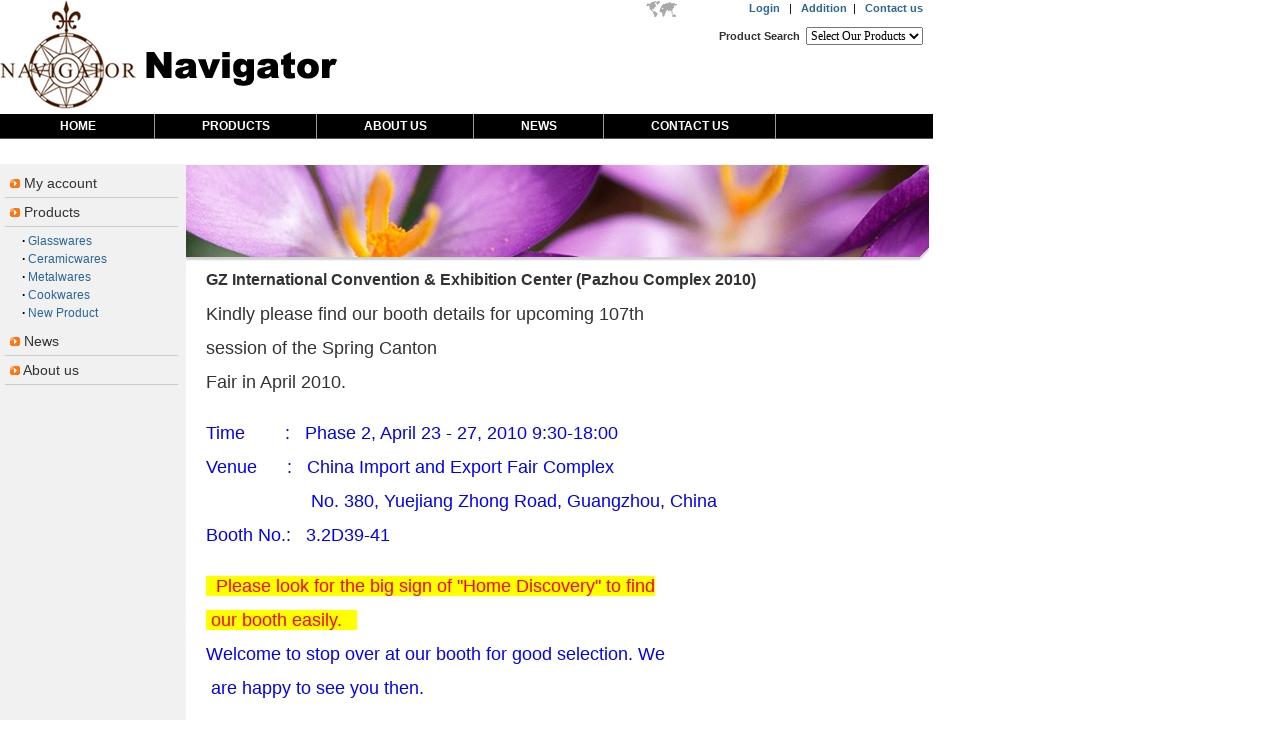

--- FILE ---
content_type: text/html
request_url: http://navigatorhomewares.com/newshow.asp?id=177
body_size: 11808
content:

<!DOCTYPE html PUBLIC "-//W3C//DTD XHTML 1.0 Transitional//EN" "http://www.w3.org/TR/xhtml1/DTD/xhtml1-transitional.dtd">
<html xmlns="http://www.w3.org/1999/xhtml">
<head>
<meta http-equiv="Content-Type" content="text/html; charset=utf-8" />
<title>News</title>
<link href="css/main.css" rel="stylesheet" type="text/css" />
<link href="style.css" rel="stylesheet" type="text/css" />
<!--[if lte IE 6]>
<link href="style_ie.css" rel="stylesheet" type="text/css" />
<![endif]-->
<style type="text/css">
<!--
.STYLE1 {
	font: bold 16px "Arial Narrow", Arial, sans-serif; color: #333; text-transform: uppercase; 
}
#basic-accordian{
	padding:5px 0 0 0;
	width:98%;
	z-index:2;
	line-height:150%;
	
}

.accordion_headings{
	border-bottom:1px solid #ccc; padding:5px;
	font-size:14px;
	color:#000;
}

.accordion_child{
	padding:5px;
	background:#f1f1f1;
	text-indent:1em;
}
.STYLE4 {color: #FF0000}
.STYLE6 {
	color: #999999;
	font-size: 10px;
}
-->
</style>

</head>

<body>
<table width="933" border="0" align="center" cellpadding="0" cellspacing="0">
  <tr>
    <td>
	<!--网页顶部-->
	<script language="JavaScript">
<!--

if (window.Event) 
   document.captureEvents(Event.MOUSEUP); 

function nocontextmenu() 
{
event.cancelBubble = true
event.returnValue = false;

return false;
}

function norightclick(e) 
{
if (window.Event) 
{
   if (e.which == 2 || e.which == 3)
    return false;
}
else
   if (event.button == 2 || event.button == 3)
   {
    event.cancelBubble = true
    event.returnValue = false;
    return false;
   }

}

document.oncontextmenu = nocontextmenu;   // for IE5+
document.onmousedown = norightclick;   // for all others
//-->
</script> 

<div style="margin:0 0 5px;">
<table width="100%" border="0" cellspacing="0" cellpadding="0">
  <tr>
    <td width="14%"><img src="images/logo.gif" /></td>
    <td width="55%" valign="middle"><div style="padding:30px 0 0 10px;"><img src="images/logoname.gif" /></div></td>
    <td width="31%" valign="top">
	<div style="text-align:right; padding-right:10px; color:#000000; background:url(images/smallmap.gif) no-repeat top left;">
	 &nbsp;<a href="login.asp"><strong>Login</strong></a> &nbsp;  | &nbsp; <a
href="javascript:window.external.AddFavorite('http://www.navigatorhomewares.com', 'Navigator Home Wares Ltd. ')"><strong>Addition</strong></a>&nbsp;   | &nbsp; <a href="contact.asp"><strong>Contact us	</strong></a></div>
	 <div style="margin:10px 0 0 0; text-align:right; padding-right:10px;">
	 <strong>Product  Search</strong>&nbsp;
	 <select name="nei" style="FONT-FAMILY: ����; FONT-SIZE: 9pt;height:50;" onChange="location=this.options[this.selectedIndex].value">
                  <option selected>Select Our Products</option>
				  
       <option value="productsclass.asp?BigClassName=Ceramicwares">Ceramicwares</option>
		 
       <option value="productsclass.asp?BigClassName=Glasswares">Glasswares</option>
		 
       <option value="productsclass.asp?BigClassName=Metalwares">Metalwares</option>
		 
       <option value="productsclass.asp?BigClassName=New Product">New Product</option>
		 
       <option value="productsclass.asp?BigClassName=Cookwares">Cookwares</option>
		 </select>
	 </div>
	</td>
  </tr>
    </table></div>

	</td>
  </tr>
  
  
  <tr>
    <td>
<div class="menucontainer">
<div class="menu">
<ul>
<li><a href="index.asp">&nbsp;&nbsp;&nbsp;&nbsp;HOME&nbsp;&nbsp;&nbsp;&nbsp;</a></li>
<li><a href="products.asp">PRODUCTS</a></li>
<li><a href="aboutus.asp">ABOUT US</a></li>
<li><a href="news.asp">NEWS</a></li>
<li><a href="contact.asp">CONTACT US</a></li>
<li style="border-right-width:0;"><a href="account.asp">&nbsp;&nbsp;&nbsp;&nbsp&nbsp;&nbsp;&nbsp;&nbsp;LOGIN&nbsp;&nbsp;&nbsp;&nbsp;&nbsp;&nbsp;</a></li>
</ul>
</div>
</div>

	</td>
  </tr>
  
  
  <tr><td>
  <table width="100%" border="0" cellspacing="0" cellpadding="0">
  <tr>
    <td width="186" bgcolor="#f1f1f1" valign="top">
	<div id="left">
	
	<div id="basic-accordian" ><!--Parent of the Accordion-->


<!--Start of each accordion item-->
<div class="accordion_headings" ><img src="images/arrowye.gif" /> <a href="account.asp" class="ameth">My account</a> </div>
<div  class="accordion_headings" ><img src="images/arrowye.gif" /> <a href="products.asp" class="ameth">Products</a> </div> 
  <div id="test1-content">
    <div class="accordion_child">
   <table width="100%" border="0" cellspacing="0" cellpadding="0">
   	
  <tr><td><strong>·</strong> <a href="smallproduct.asp?BigClassName=Glasswares">Glasswares</a></td></tr>

  <tr><td><strong>·</strong> <a href="smallproduct.asp?BigClassName=Ceramicwares">Ceramicwares</a></td></tr>

  <tr><td><strong>·</strong> <a href="smallproduct.asp?BigClassName=Metalwares">Metalwares</a></td></tr>

  <tr><td><strong>·</strong> <a href="smallproduct.asp?BigClassName=Cookwares">Cookwares</a></td></tr>

  <tr><td><strong>·</strong> <a href="smallproduct.asp?BigClassName=New Product">New Product</a></td></tr>

  
    </table></div>
    
  </div>

  <div class="accordion_headings" ><img src="images/arrowye.gif" /> <a href="news.asp" class="ameth">News</a> </div> 
  <div  class="accordion_headings" ><img src="images/arrowye.gif" /> <a href="aboutus.asp" class="ameth">About us</a> </div>
  </div>
<!--End of each accordion item--> 

</div></td>
    <td valign="top">
	<div style="text-align:right;">
	<SCRIPT>
	var NowFrame = 1;
	var MaxFrame = 3;
	var bStart = 0;
	function fnToggle() {
	var next = NowFrame + 1;
	if(next == MaxFrame+1) 
	{
	NowFrame = MaxFrame;
	next = 1;
	}
	if(bStart == 0)
	{
	bStart = 1;
			  
	setTimeout('fnToggle()', 1000);
	return;
	}
	else
	{
	oTransContainer.filters[0].Apply();
	document.images['oDIV'+next].style.display = "";
	document.images['oDIV'+NowFrame].style.display = "none"; 
	oTransContainer.filters[0].Play(duration=1);
	if(NowFrame == MaxFrame) 
	NowFrame = 1;
	else
	NowFrame++;
	} setTimeout('fnToggle()', 12000);
	}
	fnToggle();
</SCRIPT>
<DIV id=oTransContainer style="FILTER: progid:DXImageTransform.Microsoft.Wipe(GradientSize=1.0, wipeStyle=0, motion='forward'); WIDTH: 743px; HEIGHT: 97px">
<IMG id=oDIV1 style="BORDER-RIGHT: black 0px solid; BORDER-TOP: black 0px solid; DISPLAY: yes;  BORDER-LEFT: black 0px solid; BORDER-BOTTOM: black 0px solid" height=97 src="images/banner.jpg" width=743 border=0>
<IMG id=oDIV2 style="BORDER-RIGHT: black 0px solid; BORDER-TOP: black 0px solid; DISPLAY: none; BORDER-LEFT: black 0px solid; BORDER-BOTTOM: black 0px solid" height=97 src="images/banner1.jpg" width=743 border=0>
<IMG id=oDIV3 style="BORDER-RIGHT: black 0px solid; BORDER-TOP: black 0px solid; DISPLAY: none; BORDER-LEFT: black 0px solid; BORDER-BOTTOM: black 0px solid" height=97 src="images/banner2.jpg" width=743 border=0>
	</div></div>
	<div style="padding-left:20px; margin:10px 0 0 0; font-size:12px;">
	<p class="articleTitle">GZ&nbsp;International&nbsp;Convention&nbsp;&&nbsp;Exhibition&nbsp;Center&nbsp;(Pazhou&nbsp;Complex&nbsp;2010)</p>
	<br />
    <div id="links">
	<P>
<P>
<P>
<P>
<P>
<P>
<P><SPAN lang=EN-US style="FONT-SIZE: 13.5pt; FONT-FAMILY: Arial">Kindly please find our booth details for upcoming 107th </SPAN></P>
<P><SPAN lang=EN-US style="FONT-SIZE: 13.5pt; FONT-FAMILY: Arial"></SPAN>&nbsp;</P>
<P><SPAN lang=EN-US style="FONT-SIZE: 13.5pt; FONT-FAMILY: Arial">session of the&nbsp;Spring Canton </SPAN></P>
<P><SPAN lang=EN-US style="FONT-SIZE: 13.5pt; FONT-FAMILY: Arial"></SPAN><SPAN lang=EN-US style="FONT-SIZE: 9pt"><?xml:namespace prefix = o ns = "urn:schemas-microsoft-com:office:office" /><o:p></o:p></SPAN>&nbsp;</P>
<P><SPAN lang=EN-US style="FONT-SIZE: 13.5pt; FONT-FAMILY: Arial">Fair in&nbsp;April&nbsp;2010.</SPAN><FONT size=3><SPAN lang=EN-US style="FONT-FAMILY: Arial"> </SPAN><SPAN lang=EN-US style="FONT-SIZE: 9pt"><o:p></o:p></SPAN></FONT></P>
<P><SPAN lang=EN-US style="FONT-SIZE: 9pt">&nbsp;<o:p></o:p></SPAN></P>
<P><SPAN lang=EN-US style="FONT-SIZE: 9pt">&nbsp;<o:p></o:p></SPAN></P>
<P><SPAN lang=EN-US style="FONT-SIZE: 13.5pt; COLOR: blue; FONT-FAMILY: Arial">Time&nbsp;&nbsp;&nbsp;&nbsp;&nbsp;&nbsp;&nbsp; :</SPAN><SPAN lang=EN-US style="FONT-SIZE: 13.5pt; FONT-FAMILY: Arial">&nbsp;&nbsp; <SPAN style="COLOR: blue">Phase 2,&nbsp;April 23 - 27, 2010 9:30-18:00</SPAN></SPAN><SPAN lang=EN-US style="FONT-SIZE: 9pt"><o:p></o:p></SPAN></P><SPAN lang=EN-US style="FONT-SIZE: 9pt; COLOR: blue; FONT-FAMILY: Arial">
<P><BR></SPAN><SPAN lang=EN-US style="FONT-SIZE: 13.5pt; COLOR: blue; FONT-FAMILY: Arial">Venue&nbsp;&nbsp;&nbsp;&nbsp;&nbsp; :</SPAN><SPAN lang=EN-US style="FONT-SIZE: 13.5pt; FONT-FAMILY: Arial">&nbsp;&nbsp; <?xml:namespace prefix = st1 ns = "urn:schemas-microsoft-com:office:smarttags" /><st1:place w:st="on"><st1:country-region w:st="on"><SPAN style="COLOR: blue">China</SPAN></st1:country-region></st1:place><SPAN style="COLOR: blue"> Import and Export Fair Complex&nbsp;</SPAN></SPAN></P>
<P><SPAN lang=EN-US style="FONT-SIZE: 13.5pt; FONT-FAMILY: Arial"><SPAN style="COLOR: blue"><BR>&nbsp;&nbsp;&nbsp;&nbsp;&nbsp;&nbsp;&nbsp;&nbsp;&nbsp;&nbsp;&nbsp;&nbsp;&nbsp;&nbsp;&nbsp;&nbsp;&nbsp;&nbsp;&nbsp;&nbsp; No. 380, <st1:address w:st="on"><st1:Street w:st="on">Yuejiang Zhong Road</st1:Street>, <st1:City w:st="on">Guangzhou</st1:City>, <st1:country-region w:st="on">China</st1:country-region></st1:address></SPAN></SPAN><SPAN lang=EN-US style="FONT-SIZE: 9pt; FONT-FAMILY: Arial"><o:p></o:p></SPAN></P>
<P><SPAN lang=EN-US style="FONT-SIZE: 13.5pt; COLOR: blue; FONT-FAMILY: Arial"><BR>Booth No.:</SPAN><SPAN lang=EN-US style="FONT-SIZE: 13.5pt; FONT-FAMILY: Arial">&nbsp;&nbsp;&nbsp;<SPAN style="COLOR: blue">3.2D39-41</SPAN></SPAN></P>
<P><SPAN lang=EN-US style="FONT-SIZE: 9pt">&nbsp;<o:p></o:p></SPAN></P>
<P><SPAN lang=EN-US style="FONT-SIZE: 9pt">&nbsp;<o:p></o:p></SPAN></P>
<P><SPAN lang=EN-US style="FONT-SIZE: 13.5pt; BACKGROUND: yellow; COLOR: red; FONT-FAMILY: Arial">&nbsp; Please look for the big sign of "Home Discovery" to find</SPAN></P>
<P><SPAN lang=EN-US style="FONT-SIZE: 13.5pt; BACKGROUND: yellow; COLOR: red; FONT-FAMILY: Arial"></SPAN>&nbsp;</P>
<P><SPAN lang=EN-US style="FONT-SIZE: 13.5pt; BACKGROUND: yellow; COLOR: red; FONT-FAMILY: Arial">&nbsp;our booth easily.&nbsp; &nbsp;</SPAN><SPAN lang=EN-US style="FONT-SIZE: 9pt"><o:p></o:p></SPAN></P>
<P><SPAN lang=EN-US style="FONT-SIZE: 9pt">&nbsp;<o:p></o:p></SPAN></P>
<P><SPAN lang=EN-US style="FONT-SIZE: 13.5pt; FONT-FAMILY: Arial">Welcome to stop over at our booth for good selection. We</SPAN></P>
<P><SPAN lang=EN-US style="FONT-SIZE: 13.5pt; FONT-FAMILY: Arial"></SPAN>&nbsp;</P>
<P><SPAN lang=EN-US style="FONT-SIZE: 13.5pt; FONT-FAMILY: Arial">&nbsp;are happy to see you then.</SPAN><SPAN lang=EN-US style="FONT-SIZE: 9pt"><o:p></o:p></SPAN></P>
<P class=MsoNormal style="MARGIN: 0cm 0cm 0pt"><SPAN lang=EN-US><o:p><FONT face="Times New Roman" size=3>&nbsp;</FONT></o:p></SPAN></P>
<P></P>
<P></P>
<P></P>
<P></P>
<P></P>
<P></P>
</div>
	</div>
</div>
	
<div style="height:70px;"></div>
</td>
  </tr>
</table>
 
  </td></tr>
  
  
  <tr>
    <td>
	<div style="border-top:1px #ccc solid; text-align:right; margin:20px 0 5px 0; padding:5px 10px 0 0; color:#666;">
	&copy;2008 Navigator All Rights ReservedLegal&nbsp;&nbsp;&nbsp;&nbsp;&nbsp; <a href="aboutus.asp">About us</a>&nbsp;&nbsp;&nbsp; <a href="news.asp">News</a>&nbsp;&nbsp;&nbsp; <a href="products.asp">Products</a> &nbsp;&nbsp;&nbsp; <a href="contact.asp">Contact us</a>  <br />
	 
Tel: (852) 2566 0098&nbsp;&nbsp;&nbsp;Fax :(852) 2512 2652&nbsp;&nbsp;&nbsp;Email :sales@navigator.com.hk

	</div>
	</td>
  </tr>
</table>


</body>
</html>


--- FILE ---
content_type: text/css
request_url: http://navigatorhomewares.com/css/main.css
body_size: 1569
content:
* {
margin:0;
padding:0;}

body {
		font-family: Arial, sans-serif;
		font-size: 11px;
		line-height: 160%;
		color: #333;
	}
	
	
a:link, a:visited, a:hover {
	color: #2B6699;
	text-decoration: none;
}

a:hover {
	text-decoration: underline;
	color:#ff9900;
}

a.ameth { color: #333; text-decoration: none} 
a.ameth:hover { color: #ff9900; text-decoration: underline} 

.articleTitle { font: bold 16px "Arial Narrow", Arial, sans-serif; color: #333;}


/*���ŵı���*/
#links ul {
        list-style-type: none;
        width: 90%;
} 
#links li {
        margin-bottom: 5px;
}


#left {
width:95%!important; width:93%; font-size:12px; padding:0 5px 0 5px!important; padding:0 0 0 5px; color:#000;}



#picturelist {
width:720px;
height:400px;
margin-top:30px;
margin-bottom:30px;
text-align:left;
margin-right:auto;
margin-left:auto;
}

#picturelist li {
list-style:none;
float:left;
margin-right:20px;
margin-bottom:10px;
font-weight:bold;
color:#777777;
}

#picturelist img{
display:block;
border:1px solid #ccc;
}

#picturelist img:hover{
border:1px solid #ff9900;
}

#picturelist a{
color:#000;
text-decoration:none;
}

#picturelist a:hover{
color:#ff9900;
}


#paginglist
{
	height:30px;
	list-style:none;
	margin:60px 0 0 0;
	text-align:center;
}

#paginglist li
{
	display:inline;
}

#paginglist li a
{
	font-size: 0.8em;
	font-weight:bold;
	color: #000;
	text-decoration:none;
}

#paginglist li a:hover
{
	border-bottom:5px solid #ff9900;
	color:#ff9900;
}

--- FILE ---
content_type: text/css
request_url: http://navigatorhomewares.com/style.css
body_size: 1624
content:
/*
This menu was generated at http://www.13styles.com
code based on Stu Nicholls "ultimate dropdown menu"
http://www.cssplay.co.uk
*/
/*common styling*/
/*menu container*/
* {margin:0px; padding:0px;}
.menucontainer{background: #fff url(images/bgOFF.gif) top left repeat-x; height:25px;}
/*basic menu styling*/
.menu {float:left;font-family:arial,verdana,sans-serif;width:100%;position:relative;font-size:12px;font-weight:bold;
background:url(images/bgOFF.gif) repeat-x;}
.menu ul {padding:0;margin:0px 0 0 1px!important; margin:0 0 0 1px;list-style-type:none;float:left;position:relative;}
.menu ul li {float:left;margin:0px auto;position:relative;display:inline; border-right:1px solid #999999;}
/*style of main items normal state*/
.menu ul li a, .menu ul li a:visited {float:left;display:block;text-decoration:none;width:auto;color:#fff;padding:0px 46px 0px 47px;line-height:25px;}
* html .menu ul li a, .menu ul li a:visited {width:auto;w\idth:auto;}
/*hide sub nav items*/
.menu ul li ul {display:none;}
/*style for table of sub nav items*/
/*specific to non IE browsers*/
/*main nav over state*/
.menu ul li:hover a {color:#fff;background:#ccc url(images/bgON.gif) top left repeat-x;}
/*show drop-down list*/
.menu ul li:hover ul {display:block;position:absolute;top:24px;margin-top:1px;left:0;width:100%;border-top:1px solid #fff;}
/*drop-down on state*/
.menu ul li:hover ul li a {display:block;background:#E9E9E9;color:#000;height:auto;line-height:16px;padding:2px 16px 2px 16px;width:120px;}
/*sub drop-down over state*/
.menu ul li:hover ul li a:hover {background:#896296;color:#fff;}